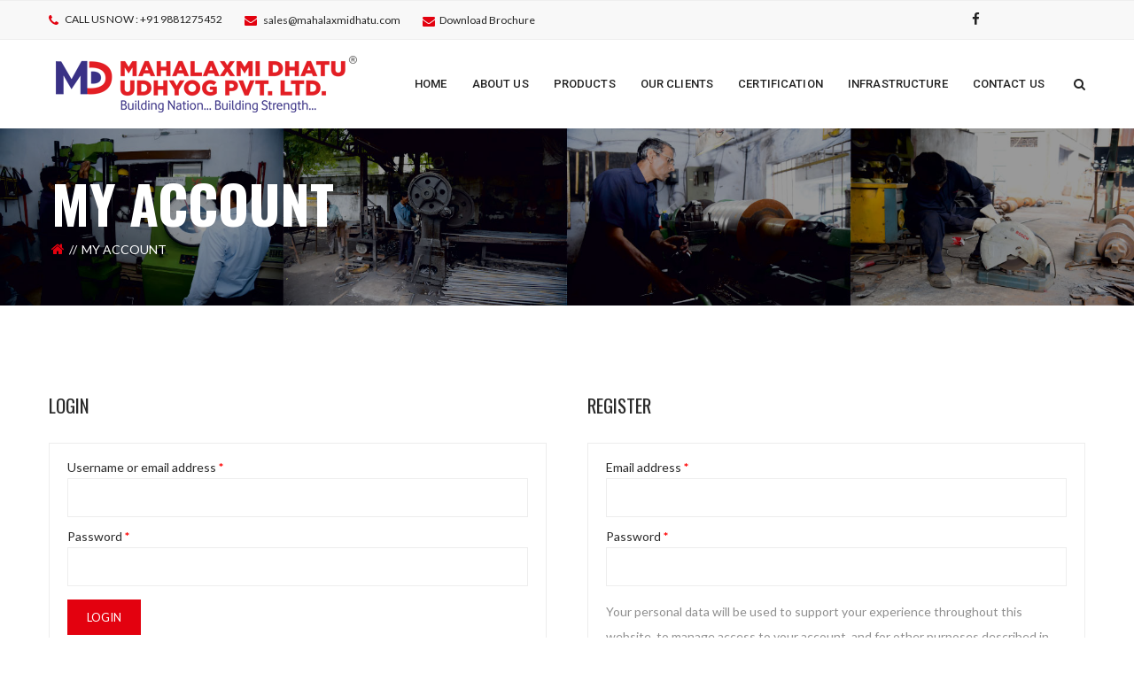

--- FILE ---
content_type: application/x-javascript
request_url: https://mahalaxmidhatu.com/wp-content/themes/darna/assets/js/app.min.js?ver=6.9
body_size: 5688
content:
!function(a){"use strict";var b={initialized:!1,timeOut_search:null,initialize:function(){this.initialized||(this.initialized=!0,this.build(),b.events())},build:function(){b.owlCarousel(),b.process_product(),b.process_footer(),b.language_selector(),b.stellar(),b.prettyPhoto(),b.setCartScrollbar(),b.setPositionPageTitle(),b.magicLine(),b.setWidthMenuFooter(),b.sticky_header(),b.top_drawer(),b.menu_one_page(),b.setOverlayVC(),b.playVideoBg(),b.setWidgetCollapse()},events:function(){b.window_scroll(),b.window_resize(),b.goTop(),a("a[data-hash]").on("click",function(a){return a.preventDefault(),b.anchorsPosition(this),!1}),b.process_Blog(),b.search_popup_process(),b.document_click(),a(".wpb_map_wraper").on("click",b.onMapClickHandler),b.menu_process(),b.getQuote()},getQuote:function(){var b=a("#get_quote_popup");if(b.length>0){var c=new DialogFx(b[0]);a(".get-a-quote-button").click(c.toggle.bind(c))}a(".get-a-quote-button").click(function(b){b.preventDefault(),a('.mail-chimp-popup .mail-chimp-button > input[type="email"]').focus()}),a("#get_quote_popup .mc4wp-alert.mc4wp-error").length>0&&a(".get-a-quote-button").trigger("click")},setOverlayVC:function(){a("[data-overlay-image]").each(function(){var b=a(this);setTimeout(function(){var a=b.data("overlay-image"),c=b.data("overlay-opacity"),d='<div class="overlay-bg-vc" style="background-image: url('+a+") ;background-repeat:repeat; opacity:"+c+'"></div>';b.prepend(d)},100)}),a("[data-overlay-color]").each(function(){var b=a(this);setTimeout(function(){var a=b.data("overlay-color"),c='<div class="overlay-bg-vc" style="background-color: '+a+'"></div>';b.prepend(c)},100)})},playVideoBg:function(){a(".play-video-bg",".darna-video-bg").click(function(){var b=a(this).parent().parent().parent(),c=a(b).find("video").attr("id"),d=document.getElementById(c);d.paused?(a("a i",b).removeClass("fa-play"),a("a i",b).addClass("fa-pause"),a(".video-bg-img",b).hide(),a(".video-bg-video",b).show(),d.play()):(a("a i",b).removeClass("fa-pause"),a("a i",b).addClass("fa-play"),d.pause())})},menu_process:function(){a(".toggle-icon-wrapper[data-ref]").click(function(b){b.preventDefault();var c=a(this),d=c.data("ref");switch(c.toggleClass("in"),c.data("drop-type")){case"dropdown":a("#"+d).slideToggle();break;case"fly":a("body").toggleClass("menu-mobile-in"),a("#"+d).toggleClass("in")}}),a(".main-menu-overlay").click(function(){a("body").removeClass("menu-mobile-in"),a("#main-menu").removeClass("in"),a(".toggle-icon-wrapper[data-ref]").removeClass("in")})},menu_one_page:function(){a(".menu-one-page").onePageNav({currentClass:"menu-current",changeHash:!1,scrollSpeed:750,scrollThreshold:.5,filter:"",easing:"swing"})},top_drawer:function(){a(".top-drawer-toggle").click(function(){a("#top-drawer-bar").slideToggle("slow"),a(this).toggleClass("open")})},sticky_header:function(){var c=0;a("#wpadminbar").length>0&&"fixed"==a("#wpadminbar").css("position")&&(c=a("#wpadminbar").outerHeight()),setTimeout(function(){a("header.main-header.header-sticky, header.main-header.header-mobile-sticky, header.main-header .header-sticky").unstick(),b.is_desktop()?a("header.main-header.header-sticky, header.main-header .header-sticky").sticky({topSpacing:c}):a("header.main-header.header-mobile-sticky").sticky({topSpacing:c})},200)},language_selector:function(){var b=a("#lang_sel_list li > a.lang_sel_sel"),c="en";b.length>0&&(c=b.parent().attr("class"),c=c?c.replace("icl-",""):"en",a(".language-selector > li > span").text(a(".language-selector > li > span").text()+": "+c))},document_click:function(){},anchorsPosition:function(b,c){var d=jQuery(b).attr("href");if(a(d).length>0){var e=a(d).offset().top;a("#wpadminbar").length>0&&(e-=a("#wpadminbar").outerHeight()),a("html,body").animate({scrollTop:e},c,"swing",function(){})}},window_scroll:function(){a(window).on("scroll",function(a){b.go_top_scroll()})},goTop:function(){a(".gotop").click(function(){return a("html,body").animate({scrollTop:"0px"},800),!1})},go_top_scroll:function(){a(window).scrollTop()>a(window).height()/2?a(".gotop").addClass("in"):a(".gotop").removeClass("in")},window_resize:function(){a(window).resize(function(){a("#wpadminbar").length>0&&a("body").attr("data-offset",a("#wpadminbar").outerHeight()+1),b.processWidthAudioPlayer(),b.setCartScrollbar(),b.setWidthMenuFooter(),setTimeout(function(){b.process_footer()},1e3),b.sticky_header(),b.setPositionPageTitle(),b.setWidgetCollapse(),b.is_desktop()&&(a("body").hasClass("menu-mobile-in")||a(".toggle-icon-wrapper[data-ref]").removeClass("in"))})},owlCarousel:function(){a("div.owl-carousel:not(.manual)").each(function(){var c=a(this),d={items:5,itemsCustom:!1,itemsDesktop:[1199,4],itemsDesktopSmall:[980,3],itemsTablet:[768,2],itemsTabletSmall:!1,itemsMobile:[479,1],singleItem:!1,itemsScaleUp:!1,slideSpeed:200,paginationSpeed:800,rewindSpeed:1e3,autoPlay:!1,stopOnHover:!0,navigation:!1,navigationText:["<i class='fa fa-angle-left'></i>","<i class='fa fa-angle-right'></i>"],rewindNav:!0,scrollPerPage:!1,pagination:!0,paginationNumbers:!1,responsive:!0,responsiveRefreshRate:200,responsiveBaseWidth:window,baseClass:"owl-carousel",theme:"owl-theme",lazyLoad:!1,lazyFollow:!0,lazyEffect:"fade",autoHeight:!1,jsonPath:!1,jsonSuccess:!1,dragBeforeAnimFinish:!0,mouseDrag:!0,touchDrag:!0,transitionStyle:!1,addClassActive:!1,beforeUpdate:!1,afterUpdate:!1,beforeInit:!1,afterInit:b.owlCallbackAfterInit,beforeMove:!1,afterMove:b.owlCallbackAfterMove,afterAction:!1,startDragging:!1,afterLazyLoad:!1},e=a.extend({},d,c.data("plugin-options"));c.owlCarousel(e)}),a(".ryl-text-carousel").each(function(){function c(){var a=b.children().find(".owl-pagination .owl-page").length,c=b.children().find(".owl-pagination .owl-page.active").index()+1;b.attr("data-index",c+"/"+a)}var b=a(this);b.owlCarousel({singleItem:!0,items:1,pagination:!0,navigation:b.hasClass("has-nav"),slideSpeed:300,mouseDrag:!1,transitionStyle:"ryl-text",afterAction:c,afterMove:!1,beforeMove:!1,autoHeight:!0})})},owlCallbackAfterInit:function(b){a(b).trigger("afterOwlInit")},owlCallbackAfterMove:function(b){a(b).trigger("afterOwlMove")},onMapMouseleaveHandler:function(a){var c=jQuery(this);c.on("click",b.onMapClickHandler),c.off("mouseleave",b.onMapMouseleaveHandler),c.find("iframe").css("pointer-events","none")},onMapClickHandler:function(a){var c=jQuery(this);c.off("click",b.onMapClickHandler),c.find("iframe").css("pointer-events","auto"),c.on("mouseleave",b.onMapMouseleaveHandler)},process_Blog:function(){b.blog_infinite_scroll(),b.blog_jplayer(),b.blog_load_more(),b.blog_grid(),setInterval(b.blog_grid,300),b.blog_masonry(),setInterval(b.blog_masonry,300)},blog_load_more:function(){a(".blog-load-more").on("click",function(c){c.preventDefault();var d=a(this).button("loading"),e=a(this).attr("data-href"),f=".blog-inner";a.get(e,function(c){var e=a(".blog-load-more",c).attr("data-href"),h=a("article",c).css({opacity:0});a(f).append(h),h.imagesLoaded(function(){b.owlCarousel(),b.blog_jplayer(),b.prettyPhoto(),h.animate({opacity:1}),(a(f).hasClass("blog-style-masonry")||a(f).hasClass("blog-style-grid"))&&(a(f).isotope("appended",h),setTimeout(function(){a(f).isotope("layout")},400))}),void 0===e?d.hide():(d.button("reset"),d.attr("data-href",e))})})},blog_jplayer:function(){a(".jp-jplayer").each(function(){var b=a(this),c=b.data("audio"),d=b.data("title"),e=c.substr(c.lastIndexOf(".")+1),f="#"+b.data("player"),g={};g[e]=c,g.title=d,b.jPlayer({ready:function(){b.jPlayer("setMedia",g)},swfPath:"../plugins/jquery.jPlayer",cssSelectorAncestor:f})}),b.processWidthAudioPlayer()},processWidthAudioPlayer:function(){setTimeout(function(){a(".jp-audio").each(function(){var b=a(this).outerWidth()-a(".jp-play-pause",this).outerWidth()-a(".jp-volume",this).outerWidth()-46;a(".jp-progress",this).width(b)})},100)},blog_infinite_scroll:function(){var c=".blog-inner";a(".blog-inner").infinitescroll({navSelector:"#infinite_scroll_button",nextSelector:"#infinite_scroll_button a",itemSelector:"article",loading:{selector:"#infinite_scroll_loading",img:g5plus_framework_theme_url+"assets/images/ajax-loader.gif",msgText:"Loading...",finishedMsg:""}},function(d,e,f){var g=a(d).css({opacity:0});g.imagesLoaded(function(){b.owlCarousel(),b.blog_jplayer(),g.animate({opacity:1}),(a(c).hasClass("blog-style-masonry")||a(c).hasClass("blog-style-grid"))&&(a(c).isotope("appended",g),setTimeout(function(){a(c).isotope("layout")},400))})})},blog_grid:function(){var b=a(".blog-style-grid").imagesLoaded(function(){b.isotope({itemSelector:"article",layoutMode:"fitRows"})})},blog_masonry:function(){var b=a(".blog-style-masonry").imagesLoaded(function(){b.isotope({itemSelector:"article",layoutMode:"masonry"})})},show_loading:function(){a("body").addClass("overflow-hidden"),0==a(".loading-wrapper").length&&a("body").append('<div class="loading-wrapper"><span class="spinner-double-section-far"></span></div>')},hide_loading:function(){a(".loading-wrapper").fadeOut(function(){a(".loading-wrapper").remove(),a("body").removeClass("overflow-hidden")})},search_popup_process:function(){function e(){var b=a("li.selected","#g5plus-modal-search");if(!(a("li","#g5plus-modal-search").length<2)){var c=b.prev();b.removeClass("selected"),c.length?c.addClass("selected"):(a("li:last","#g5plus-modal-search").addClass("selected"),c=a("li:last","#g5plus-modal-search")),c.position().top<jQuery("#g5plus-modal-search .ajax-search-result").scrollTop()?jQuery("#g5plus-modal-search .ajax-search-result").scrollTop(c.position().top):c.position().top+c.outerHeight()>jQuery("#g5plus-modal-search .ajax-search-result").scrollTop()+jQuery("#g5plus-modal-search .ajax-search-result").height()&&jQuery("#g5plus-modal-search .ajax-search-result").scrollTop(c.position().top-jQuery("#g5plus-modal-search .ajax-search-result").height()+c.outerHeight())}}function f(){var b=a("li.selected","#g5plus-modal-search");if(!(a("li","#g5plus-modal-search").length<2)){var c=b.next();b.removeClass("selected"),c.length?c.addClass("selected"):(a("li:first","#g5plus-modal-search").addClass("selected"),c=a("li:first","#g5plus-modal-search")),c.position().top<jQuery("#g5plus-modal-search .ajax-search-result").scrollTop()?jQuery("#g5plus-modal-search .ajax-search-result").scrollTop(c.position().top):c.position().top+c.outerHeight()>jQuery("#g5plus-modal-search .ajax-search-result").scrollTop()+jQuery("#g5plus-modal-search .ajax-search-result").height()&&jQuery("#g5plus-modal-search .ajax-search-result").scrollTop(c.position().top-jQuery("#g5plus-modal-search .ajax-search-result").height()+c.outerHeight())}}function g(){var b=a("li.selected a","#g5plus-modal-search");b.length>0&&(window.location=b.attr("href"))}function h(){var b=a('input[type="search"]',"#g5plus-modal-search").val();if(b.length<2)return void a(".ajax-search-result","#g5plus-modal-search").html("");a(".ajax-search-icon","#g5plus-modal-search").addClass("fa fa-spinner fa-spin"),a(".ajax-search-icon","#g5plus-modal-search").removeClass("icon-search"),a.ajax({type:"POST",data:"action=result_search&keyword="+b,url:g5plus_framework_ajax_url,success:function(b){a(".ajax-search-icon","#g5plus-modal-search").removeClass("fa fa-spinner fa-spin"),a(".ajax-search-icon","#g5plus-modal-search").addClass("icon-search");var c="";if(b){var d=a.parseJSON(b);d.length?(c+="<ul>",-1==d[0].id?c+='<li class="selected">'+d[0].title+"</li>":a.each(d,function(a){c+=0==a?'<li class="selected">':"<li>",null==this.title||""==this.title?c+='<a href="'+this.guid+'">'+this.date+"</a>":(c+='<a href="'+this.guid+'">'+this.title+"</a>",c+="<span>"+this.date+" </span>"),c+="</li>"}),c+="</ul>"):c=""}a(".ajax-search-result","#g5plus-modal-search").html(c),jQuery("#g5plus-modal-search .ajax-search-result").scrollTop(0)},error:function(b){a(".ajax-search-icon","#g5plus-modal-search").removeClass("fa fa-spinner fa-spin"),a(".ajax-search-icon","#g5plus-modal-search").addClass("icon-search")}})}var c=a("#search_popup_wrapper");if(c.length>0&&"standard"==a("header .icon-search-menu").data("search-type")){var d=new DialogFx(c[0]);a("header .icon-search-menu").click(d.toggle.bind(d))}a("header .icon-search-menu").click(function(c){c.preventDefault(),"ajax"==a(this).data("search-type")?b.search_popup_open():a('#search_popup_wrapper input[type="text"]').focus()}),a(".g5plus-dismiss-modal, .modal-backdrop","#g5plus-modal-search").click(function(){b.search_popup_close()}),a(".g5plus-search-wrapper button > i.ajax-search-icon").click(function(){h()}),a("#search-ajax","#g5plus-modal-search").on("keyup",function(c){if(!(c.altKey||c.ctrlKey||c.shiftKey||c.metaKey)){if(-1==["Control","Alt","Shift"].indexOf(c.key))switch(c.which){case 27:b.search_popup_close();break;case 38:e();break;case 40:f();break;case 13:if(0==a("li.selected a","#g5plus-modal-search").length)return c.preventDefault(),!1;g();break;default:clearTimeout(b.timeOut_search),b.timeOut_search=setTimeout(h,500)}}})},search_popup_open:function(){a("#g5plus-modal-search").hasClass("in")||(a("#g5plus-modal-search").show(),setTimeout(function(){a("#g5plus-modal-search").addClass("in")},300),a("#search-ajax","#g5plus-modal-search").length>0?(a("#search-ajax","#g5plus-modal-search").focus(),a("#search-ajax","#g5plus-modal-search").val("")):(a("#search-standard","#g5plus-modal-search").focus(),a("#search-standard","#g5plus-modal-search").val("")),a(".ajax-search-result","#g5plus-modal-search").html(""))},search_popup_close:function(){a("#g5plus-modal-search").hasClass("in")&&(a("#g5plus-modal-search").removeClass("in"),setTimeout(function(){a("#g5plus-modal-search").hide()},300))},process_product:function(){b.add_cart_quantity(),b.tooltip(),b.product_add_to_cart(),b.product_layout(),b.product_quick_view()},add_cart_quantity:function(){a(document).off("click",".quantity .btn-number").on("click",".quantity .btn-number",function(b){b.preventDefault();var c=a(this).data("type"),d=a("input",a(this).parent()),e=parseFloat(d.val()),f=parseFloat(d.attr("max")),g=parseFloat(d.attr("min")),h=parseFloat(d.attr("step")),i=0;d.attr("step").indexOf(".")>0&&(i=d.attr("step").split(".")[1].length),isNaN(f)&&(f=100),isNaN(g)&&(g=0),isNaN(h)&&(h=1,i=0),isNaN(e)?d.val(g):("minus"==c&&(e>g&&(e=(e-h).toFixed(i),d.val(e).change()),parseFloat(d.val())<=g&&(d.val(g).change(),a(this).attr("disabled",!0))),"plus"==c&&(e<f&&(e=(e+h).toFixed(i),d.val(e).change()),parseFloat(d.val())>=f&&(d.val(f).change(),a(this).attr("disabled",!0))))}),a("input",".quantity").focusin(function(){a(this).data("oldValue",a(this).val())}),a("input",".quantity").on("change",function(){var b=a(this),c=parseFloat(b.attr("max")),d=parseFloat(b.attr("min")),e=parseFloat(b.val()),f=parseFloat(b.attr("step"));isNaN(c)&&(c=100),isNaN(d)&&(d=0),isNaN(f)&&(f=1);var g=a(".add_to_cart_button",a(this).parent().parent().parent());e>=d?(a(".btn-number[data-type='minus']",a(this).parent()).removeAttr("disabled"),void 0!==g&&g.attr("data-quantity",e)):(alert("Sorry, the minimum value was reached"),a(this).val(a(this).data("oldValue")),void 0!==g&&g.attr("data-quantity",a(this).data("oldValue"))),e<=c?(a(".btn-number[data-type='plus']",a(this).parent()).removeAttr("disabled"),void 0!==g&&g.attr("data-quantity",e)):(alert("Sorry, the maximum value was reached"),a(this).val(a(this).data("oldValue")),void 0!==g&&g.attr("data-quantity",a(this).data("oldValue")))})},tooltip:function(){a().tooltip&&a('[data-toggle="tooltip"]').tooltip()},product_layout:function(){a(".product-listing").each(function(){if(!a(this).hasClass("product-slider"))var b=a(this).imagesLoaded(function(){b.isotope({itemSelector:".product-item-wrap",layoutMode:"fitRows"})})})},product_quick_view:function(){a(".product-quick-view").on("click",function(c){c.preventDefault();var d=a(this).data("product_id"),e="#popup-product-quick-view-wrapper";b.show_loading(),a.ajax({url:g5plus_framework_ajax_url,data:{action:"product_quick_view",id:d},success:function(c){b.hide_loading(),a(e).length&&a(e).remove(),a("body").append(c),b.add_cart_quantity(),b.tooltip(),a(e).modal()},error:function(a){b.hide_loading()}})})},addToCart:!1,product_add_to_cart:function(){a(document).on("click",".add_to_cart_button",function(){if(!a(this).hasClass("single_add_to_cart_button")){var b=a(this).parent().parent().parent().parent();if(void 0===b)return;b.addClass("active")}}),a("body").bind("added_to_cart",function(c,d,e,f){if(b.setCartScrollbar(),!b.addToCart){b.addToCart=!0;var h,i,j,g=f.hasClass("single_add_to_cart_button");if(g){var k=parseInt(f.data("product_id"),10);isNaN(k)||(i=a("#product-"+k))}else i=a(f).parent().parent().parent().parent();if(g||setTimeout(function(){i.addClass("added").removeClass("active")},300),!i.hasClass("add-to-cart-animation-visible")&&b.is_desktop()){if(g)h=a(a(".woocommerce-main-image",i)[0]),j=a("img",h);else{if(0==i.length)return;h=a(".product-thumb",i),j=a(".product-thumb-primary > img",i),0==j.length&&(j=a(".product-thumb-one > img",i))}if(0!=h.length){var l=h.offset();a("body").append('<div class="floating-cart"></div>');var m=a("div.floating-cart");j.clone().appendTo(m);var n=a(".widget_shopping_cart_icon",".header-desktop-wrapper");0!=n.length&&(a(m).css({top:l.top+"px",left:l.left+"px",width:h.width()+"px",height:h.height()+"px"}).fadeIn("slow"),a(m).animate({width:h.width()/2+"px",height:h.height()/2+"px",top:"+="+h.height()/4+"px",left:"+="+h.width()/4+"px"},400,"swing",function(){a(m).animate({top:n.offset().top+"px",left:n.offset().left+"px",height:"18px",width:"25px"},800,"swing",function(){a("div.floating-cart").fadeIn("fast",function(){a("div.floating-cart").remove()}),n.addClass("animated").addClass("tada"),setTimeout(function(){n.removeClass("animated").removeClass("tada")},4e3),b.addToCart=!1})}),setTimeout(function(){a("html,body").animate({scrollTop:"0px"},800)},800))}}}}),a("body").on("wc_fragments_refreshed",function(){b.setCartScrollbar()})},is_desktop:function(){var b=991,c=a(".x-nav-menu");return c.length>0&&void 0!==c.attr("responsive-breakpoint")&&!isNaN(parseInt(c.attr("responsive-breakpoint"),10))&&(b=parseInt(c.attr("responsive-breakpoint"),10)),window.matchMedia("(min-width: "+(b+1)+"px)").matches},stellar:function(){a.stellar({horizontalScrolling:!1,scrollProperty:"scroll",positionProperty:"position"})},prettyPhoto:function(){a("a[data-rel^='prettyPhoto']").prettyPhoto({hook:"data-rel",social_tools:"",animation_speed:"normal",theme:"light_square"})},setCartScrollbar:function(){setTimeout(function(){var b=a("#wpadminbar").outerHeight(),c=a(".site-top").outerHeight(),d=a(".shopping-cart-wrapper").outerHeight(),e=a(window).height(),h=285,i="124px",j=3;e-b-c-d-40<417&&(h=200,i="100px",j=2),a("ul.cart_list.product_list_widget").css("max-height",h),a("ul.cart_list.product_list_widget").perfectScrollbar({wheelSpeed:.5,suppressScrollX:!0}),a("ul.cart_list.product_list_widget").perfectScrollbar("update"),a("ul.cart_list.product_list_widget li").length>j&&a("ul.cart_list.product_list_widget .ps-scrollbar-y").css("height",i)},1e3)},setPositionPageTitle:function(){if(b.is_desktop()){var c=a(".page-title-wrap");if((a("header.main-header").hasClass("header-2")||a("header.main-header").hasClass("header-4")||a("header.main-header").hasClass("header-5"))&&null!=c&&void 0!==c){var e=a("header.main-header").outerHeight();a(".top-bar").length&&(e+=a(".top-bar").outerHeight()),a("header.main-header").hasClass("header-4")&&(e+=20);var f=(a(c).outerHeight()-e-a(".block-center-inner",c).outerHeight())/2;a(c).css("padding-top",e+f),a(c).css("padding-bottom",f);var d=a(".page-title-inner",c);a(d).css("transition","all 0.5s"),a(d).css("-webkit-transition","all 0.5s ease-in-out"),a(d).css("-moz-transition","all 0.5s ease-in-out"),a(d).css("-o-transition","all 0.5s ease-in-out"),a(d).css("-ms-transition","all 0.5s ease-in-out")}}else if(a("header.main-header").hasClass("header-2")||a("header.main-header").hasClass("header-4")||a("header.main-header").hasClass("header-5")){var c=a(".page-title-wrap");a(c).css("padding-top",""),a(c).css("padding-bottom","");var d=a(".page-title-inner",c);a(d).css("transition",""),a(d).css("-webkit-transition",""),a(d).css("-moz-transition",""),a(d).css("-o-transition",""),a(d).css("-ms-transition","")}},pageIn:function(){setTimeout(function(){a("#site-loading").fadeOut(300)},300)},magicLine:function(){function b(b){if(null!=b&&"undefined"!=b){var c=0;null!=a(b).position()&&(c=a(b).position().left);var d=a(b).css("margin-left"),e=a(b).css("margin-right"),f=a(".top.magic-line",a(b).parent()),g=a(".bottom.magic-line",a(b).parent());null!=f&&"undefined"!=f&&(a(f).css("left",c),a(f).css("width",a(b).width()),a(f).css("margin-left",d),a(f).css("margin-right",e)),null!=g&&"undefined"!=g&&(a(g).css("left",c),a(g).css("width",a(b).width()),a(g).css("margin-left",d),a(g).css("margin-right",e))}}function c(c){if(!a(c).hasClass("active")){b(a("li.active",a(c).parent()))}}a(".magic-line-container").each(function(){b(a("li.active",this)),a("li",this).hover(function(){a(this).hasClass("none-magic-line")||b(this)},function(){a(this).hasClass("none-magic-line")||c(this)})})},setWidthMenuFooter:function(){a("li",".footer_top_holder .widget_nav_menu").each(function(){var b=a(this).parent();if(null!=b){var d=a(b).outerWidth();a("a",this).outerWidth()+10>d/2?a(this).css("min-width","100%"):a(this).css("min-width","50%")}})},process_footer:function(){var b=a(window),c=a("footer");if(a("body").hasClass("page-template-coming-soon"))a("body").removeClass("footer-static");else if(a(c).hasClass("enable-parallax")){var d=a("body");b.width()>=992&&b.height()>=c.outerHeight()?(d.css({"padding-bottom":c.outerHeight()+"px"}),d.removeClass("footer-static")):d.addClass("footer-static")}},setWidgetCollapse:function(){a(window).width();window.matchMedia("(max-width: 767px)").matches?a("footer.footer-collapse-able aside.widget").each(function(){var b=a("h4:first",this),c=a(b).next();a(b).addClass("collapse"),null!=c&&"undefined"!=c&&a(c).hide(),a(b).off(),a(b).click(function(){var c=a(this).next();a(this).hasClass("expanded")?(a(this).removeClass("expanded"),a(b).addClass("collapse"),a(c).slideUp()):(a(this).addClass("expanded"),a(b).removeClass("collapse"),a(c).slideDown())})}):a("footer aside.widget").each(function(){var b=a("h4:first",this);a(b).off();var c=a(b).next();a(b).removeClass("collapse"),a(b).removeClass("expanded"),a(c).show()})}};a(document).ready(function(){b.initialize()}),a(window).load(function(){b.setCartScrollbar(),a("body").hasClass("site-loading")&&b.pageIn(),b.process_footer()})}(jQuery);